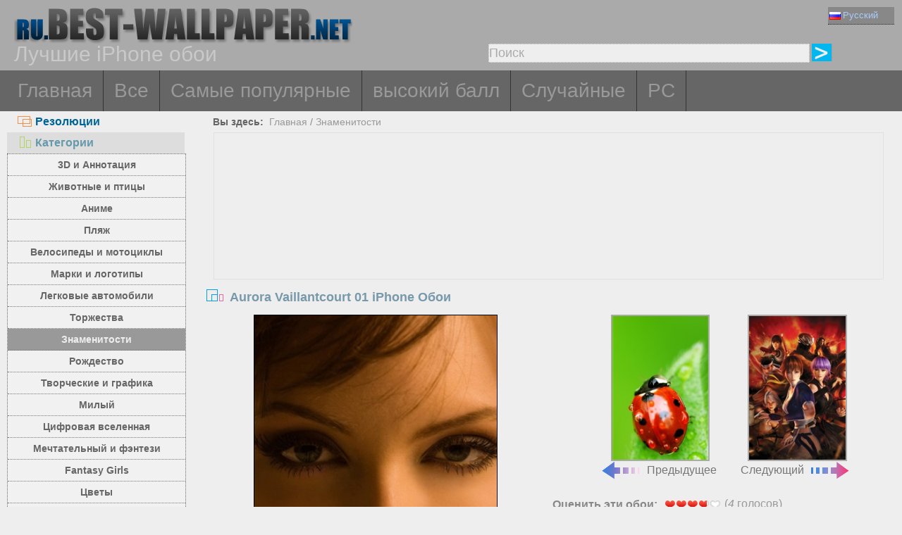

--- FILE ---
content_type: text/html; charset=utf-8
request_url: https://ru.best-wallpaper.net/Aurora-Vaillantcourt-01_iphone_wallpaper.html
body_size: 6235
content:
<!DOCTYPE html PUBLIC "-//W3C//DTD XHTML 1.0 Transitional//EN" "http://www.w3.org/TR/xhtml1/DTD/xhtml1-transitional.dtd">
<html xmlns="http://www.w3.org/1999/xhtml" lang="ru">
<head>
<meta http-equiv="Content-Type" content="text/html; charset=utf-8" />
<title>Обои Aurora Vaillantcourt 01 750x1334 iPhone 8/7/6/6S Изображение</title>
<meta name="description" content="Обои для рабочего стола Aurora Vaillantcourt 01 750x1334 iPhone 8/7/6/6S для ПК, Mac, ноутбука, планшета, мобильного телефона" />
<meta name="viewport" content="width=device-width, minimal-ui, initial-scale=1.0, maximum-scale=1.0, user-scalable=no">
<link href="/css/pub.css?v=10" rel="stylesheet" type="text/css" />
<script type="text/javascript" src="/js/pub.js?v=9"></script>
<!--[if lt IE 9]>
  <script src="/js/respond.src.js"></script>
<![endif]-->
</head>
<body>


<div align="center">
  <div ID="wallmaxview" onclick="closemaxwall()"></div>
<div align="center" class="top_logo_s">
    <div class="max_w">
     <div class="top_logo"><span></span><a href="/"><img src="/image/logo.gif" border="0" /></a></div>    
     <div class="top_lan">
       <div class="url_lan">    
	<div class="url_lan2"><a href="https://ru.best-wallpaper.net/iphone/" lang="ru"><i class="lan_ru"></i>Русский</a></div>   
	<a href="https://best-wallpaper.net/iphone/" lang="en"><i class="lan_en"></i>English</a>
	<a href="https://cn.best-wallpaper.net/iphone/" lang="zh-CN"><i class="lan_cn"></i>中文</a>
	<a href="https://ja.best-wallpaper.net/iphone/" lang="ja"><i class="lan_jp"></i>日本語</a>
	<a href="https://es.best-wallpaper.net/iphone/" lang="es"><i class="lan_es"></i>Español</a>
	<a href="https://fr.best-wallpaper.net/iphone/" lang="fr"><i class="lan_fr"></i>Française</a>
	<a href="https://de.best-wallpaper.net/iphone/" lang="de"><i class="lan_de"></i>Deutsch</a>
	<a href="https://pt.best-wallpaper.net/iphone/" lang="pt"><i class="lan_pt"></i>Portuguese</a>
	<a href="https://kr.best-wallpaper.net/iphone/" lang="ko"><i class="lan_kr"></i>한국어</a>
	<a href="https://hk.best-wallpaper.net/iphone/" lang="zh-TW"><i class="lan_hk"></i>繁體</a>
       </div>

     </div>
  <div style="clear:both;"></div>
     <div class="top_logo_info">Лучшие iPhone обои</div>
     <div class="top_search">
	<div class="s_div2" id="s_div2">
	  <input type="text" ID="in_txt" value="Поиск" class="search_input" oninput="search_kw_get()" onclick="if (document.getElementById('in_txt').value=='Поиск') document.getElementById('in_txt').value='';" onpropertychange="search_kw_get()" onkeypress=" if(event.keyCode==13) { search(1); return false;}" />
	  <div class="s_showlist" ID="in_txt_kw"></div>
	</div>
	<div class="s_div3"><span onclick="if (document.getElementById('in_txt').value!='Поиск') search(1)"></span></div>
     </div>
    </div>

  <div style="clear:both;"></div>
</div>
<div align="center" class="top_m">
    <div class="max_w">
      <div class="top_menu">
	<a href="/iphone/">Главная</a>
	<a href="/All_iphone_wallpapers/page/2">Все</a>
	<a href="/Most_popular_iphone_wallpapers.html">Самые популярные</a>
	<a href="/Top_rated_iphone_wallpapers.html">высокий балл</a>
	<a href="/Random_list_iphone_wallpapers.html">Случайные</a>
	<a href="/">PC</a></div>
    </div>
</div>

<div align="center" class="body_main">
    <div class="max_w">
      <div style="clear:both;"></div>
     <div style="position:relative; width:100%; height:auto;">
      <div class="top_p4"><span onclick="m_show(1)" ID="a1"><i class="a1"></i>Резолюции</span><span onclick="m_show(0)" ID="a2"><i class="a2"></i>Категории</span></div>
      <div style="clear:both;"></div>
<div ID="body_left" class="b_left">
      <div style="clear:both;"></div>
	<div class="c_menu" id="c_m">
	  <li><a href="/3D-and-Abstract_iphone_wallpapers.html">3D и Аннотация</a></li>
	  <li><a href="/Animals-and-Birds_iphone_wallpapers.html">Животные и птицы</a></li>
	  <li><a href="/Anime_iphone_wallpapers.html">Аниме</a></li>
	  <li><a href="/Beach_iphone_wallpapers.html">Пляж</a></li>
	  <li><a href="/Bikes-and-Motorcycles_iphone_wallpapers.html">Велосипеды и мотоциклы</a></li>
	  <li><a href="/Brands-and-Logos_iphone_wallpapers.html">Марки и логотипы</a></li>
	  <li><a href="/Cars_iphone_wallpapers.html">Легковые автомобили</a></li>
	  <li><a href="/Celebrations_iphone_wallpapers.html">Торжества</a></li>
	  <li><a href="/Celebrities_iphone_wallpapers.html">Знаменитости</a></li>
	  <li><a href="/Christmas_iphone_wallpapers.html">Рождество</a></li>
	  <li><a href="/Creative-and-Graphics_iphone_wallpapers.html">Творческие и графика</a></li>
	  <li><a href="/Cute_iphone_wallpapers.html">Милый</a></li>
	  <li><a href="/Digital-Universe_iphone_wallpapers.html">Цифровая вселенная</a></li>
	  <li><a href="/Dreamy-and-Fantasy_iphone_wallpapers.html">Мечтательный и фэнтези</a></li>
	  <li><a href="/Fantasy-Girls_iphone_wallpapers.html">Fantasy Girls</a></li>
	  <li><a href="/Flowers_iphone_wallpapers.html">Цветы</a></li>
	  <li><a href="/Games_iphone_wallpapers.html">Игры</a></li>
	  <li><a href="/Girls_iphone_wallpapers.html">девочки</a></li>
	  <li><a href="/Love_iphone_wallpapers.html">Любовь</a></li>
	  <li><a href="/Movies_iphone_wallpapers.html">Фильмы</a></li>
	  <li><a href="/Nature-and-Landscape_iphone_wallpapers.html">Природа и ландшафт</a></li>
	  <li><a href="/Others_iphone_wallpapers.html">Другие</a></li>
	  <li><a href="/Paintings_iphone_wallpapers.html">Картины</a></li>
	  <li><a href="/Planes_iphone_wallpapers.html">Самолеты</a></li>
	  <li><a href="/Travel-and-World_iphone_wallpapers.html">Путешествия и мир</a></li>
	  <li><a href="/Vector-and-Designs_iphone_wallpapers.html">Векторный и конструкции</a></li>
	 <div style="clear:both;"></div>
	</div>
	<div class="c_menu" id="r_m">
	  <li><span>iPhone 3GS</span></li>
	  <li><a href="/320x480_iphone_wallpapers.html">320x480</a></li>
	  <li><span>iPhone 4/4S</span></li>
	  <li><a href="/640x960_iphone_wallpapers.html">640x960</a></li>
	  <li><span>iPhone 5/5S/5C/SE</span></li>
	  <li><a href="/640x1136_iphone_wallpapers.html">640x1136</a></li>
	  <li><span>iPhone 8/7/6/6S/SE2/SE3</span></li>
	  <li><a href="/750x1334_iphone_wallpapers.html">750x1334</a></li>
	  <li><span>iPhone 11/XR</span></li>
	  <li><a href="/828x1792_iphone_wallpapers.html">828x1792</a></li>
	  <li><span>iPhone 8/7/6/6S Plus</span></li>
	  <li><a href="/1080x1920_iphone_wallpapers.html">1080x1920</a></li>
	  <li><span>iPhone 11 Pro/XS/X</span></li>
	  <li><a href="/1125x2436_iphone_wallpapers.html">1125x2436</a></li>
	  <li><span>iPhone 11 Pro/XS Max</span></li>
	  <li><a href="/1242x2688_iphone_wallpapers.html">1242x2688</a></li>
	  <li><span>iPhone 12/13/14/16e Pro</span></li>
	  <li><a href="/1170x2532_iphone_wallpapers.html">1170x2532</a></li>
	  <li><span>iPhone 12/13/14 Pro Max</span></li>
	  <li><a href="/1284x2778_iphone_wallpapers.html">1284x2778</a></li>
	  <li><span>iPhone 12/13 mini</span></li>
	  <li><a href="/1080x2340_iphone_wallpapers.html">1080x2340</a></li>
	  <li><span>iPhone 14/15/16 Pro</span></li>
	  <li><a href="/1179x2556_iphone_wallpapers.html">1179x2556</a></li>
	  <li><span>iPhone 16/17 Pro</span></li>
	  <li><a href="/1206x2622_iphone_wallpapers.html">1206x2622</a></li>
	  <li><span>iPhone 16/17 Pro Max</span></li>
	  <li><a href="/1320x2868_iphone_wallpapers.html">1320x2868</a></li>
	  <li><span>iPhone Air</span></li>
	  <li><a href="/1260x2736_iphone_wallpapers.html">1260x2736</a></li>
	  <li><span>iPhone 14/15/16 Pro Max/Plus</span></li>
	  <li><a href="/1290x2796_iphone_wallpapers.html">1290x2796</a></li>	  
	  <div style="clear:both;"></div>
	</div>
</div>
<div ID="body_right" class="b_right">

      <div class="top_lca"><span>Вы здесь:</span>&nbsp;&nbsp;<a href="/iphone/">Главная</a>  / <a href="/Celebrities_iphone_wallpapers.html">Знаменитости</a></div>
  <div style="clear:both;"></div>

      <div class="gg_ads" align="center">
<script async src="//pagead2.googlesyndication.com/pagead/js/adsbygoogle.js"></script>
<!-- auto_bw_top -->
<ins class="adsbygoogle"
     style="display:block"
     data-ad-client="ca-pub-7732465585130880"
     data-ad-slot="8879789506"
     data-ad-format="auto"></ins>
<script>
(adsbygoogle = window.adsbygoogle || []).push({});
</script>
      </div>

      <div class="top_title"><i></i>Aurora Vaillantcourt 01 iPhone Обои</div>
<script>set_Now_item("c_m","/Celebrities")</script>

<div class="pic_view_main_i">
   <div style="width:100%;height:auto;" >
	 <div class="pic_view_i1" align="center">
        <div class="pic_view_i">
	  <img ID="viewImg" src="https://s2.best-wallpaper.net/wallpaper/iphone/1308/Aurora-Vaillantcourt-01_iphone_320x480.jpg" data-src="https://s2.best-wallpaper.net/wallpaper/iphone/1308/Aurora-Vaillantcourt-01_iphone_750x1334.jpg" alt="iPhone Обои Aurora Vaillantcourt 01" title="Нажмите, чтобы посмотреть исходное изображение разрешения" onload="loadImg(this,0)" onclick="loadImg(this,1)"/>
	  <div ID="loading"><img src="/image/loading.gif" style="border:0px" /></div>
        </div>
	  </div>
       <div class="pic_view_pn_i">

	<div align="center" class="pic_view_prev_i">
	 <a href="/Green-background-leaf-red-ladybug_iphone_wallpaper.html" title="Зеленый фон, листья, красная божья коровка" ><div class="pic_view_pn_img_i"><img src="https://s1.best-wallpaper.net/wallpaper/iphone/1308/Green-background-leaf-red-ladybug_iphone_s.jpg" alt="Зеленый фон, листья, красная божья коровка" /></div><i></i>Предыдущее</a>
	</div>

	<div  align="center" class="pic_view_next_i">
	 <a href="/Dead-or-Alive-5-DOA-5-PC-game_iphone_wallpaper.html" title="Живой или мертвый 5, DOA 5, PC игры" ><div class="pic_view_pn_img_i"><img src="https://s1.best-wallpaper.net/wallpaper/iphone/1308/Dead-or-Alive-5-DOA-5-PC-game_iphone_s.jpg" alt="Живой или мертвый 5, DOA 5, PC игры" /></div>Следующий<i></i></a>
	</div>

	<div style="clear:both;"></div>
       </div>

	<div class="pic_view_r_i">
	  <div class="pic_view_rinfo_i">
	   <div class="rating-text">Оценить эти обои:</div>
	   <div class="ratingblock nonstatic">
		<ul class="unit-rating" style="width:80px;">
  		<li class="current-rating" id="rateValue" style="width:60px;">3.7500/5</li>
  		<li><a name="rt1" onclick="ratePic(1,7791)" title="1 балл" class="r1-unit" rel="nofollow">1</a></li>
  		<li><a name="rt2" onclick="ratePic(2,7791)" title="2 балл" class="r2-unit" rel="nofollow">2</a></li>
  		<li><a name="rt3" onclick="ratePic(3,7791)" title="3 балл" class="r3-unit" rel="nofollow">3</a></li>
  		<li><a name="rt4" onclick="ratePic(4,7791)" title="4 балл" class="r4-unit" rel="nofollow">4</a></li>
  		<li><a name="rt5" onclick="ratePic(5,7791)" title="5 балл" class="r5-unit" rel="nofollow">5</a></li>
		</ul><p>(<i id="rateUsers">4</i> голосов) </p>
	   </div>
	  </div>
	  <div class="pic_view_cinfo_i"><b style="float:left">Категории: </b><a href="/Celebrities_iphone_wallpapers.html">Знаменитости</a> </div>
	  <div class="pic_view_tagsinfo_i"><b style="float:left">Теги:</b><div class="pic_view_tags"><a href="/itags/Aurora.html">Aurora</a><a href="/itags/Vaillantcourt.html">Vaillantcourt</a></div> <div style="float:right;margin-right:10px; width:90%; text-align:right; margin-top:15px; word-break:keep-all; white-space: nowrap; "><b>Исходное разрешение: </b><a href="https://s2.best-wallpaper.net/wallpaper/iphone/1308/Aurora-Vaillantcourt-01_iphone_750x1334.jpg" title="750x1334 iPhone 8/7/6/6S&nbsp;Aurora Vaillantcourt 01 Обои" target="_blank">750x1334</a></div></div>
	</div>

  </div>

      <div class="gg_ads" align="center">
<script async src="//pagead2.googlesyndication.com/pagead/js/adsbygoogle.js"></script>
<!-- auto_bw_m -->
<ins class="adsbygoogle"
     style="display:block"
     data-ad-client="ca-pub-7732465585130880"
     data-ad-slot="9180130263"
     data-ad-format="auto"></ins>
<script>
(adsbygoogle = window.adsbygoogle || []).push({});
</script>
      </div>

	<div class="pic_down_info"><i></i><span>Скачать обои</span></div>

 	<div style="width:100%;float:left;">	
	<div class="pic_down_url">

	          <div style="width:98%;float:left; margin-left:1%;"><b>iPhone Обои: </b><a href="https://s2.best-wallpaper.net/wallpaper/iphone/1308/Aurora-Vaillantcourt-01_iphone_320x480.jpg" title="Скачать 320x480 Aurora Vaillantcourt 01 iPhone 3GS Обои" target="_blank">320x480 (iPhone 3GS)</a><a href="https://s2.best-wallpaper.net/wallpaper/iphone/1308/Aurora-Vaillantcourt-01_iphone_640x960.jpg" title="Скачать 640x960 Aurora Vaillantcourt 01 iPhone 4/4S Обои" target="_blank">640x960 (iPhone 4/4S)</a><a href="https://s2.best-wallpaper.net/wallpaper/iphone/1308/Aurora-Vaillantcourt-01_iphone_640x1136.jpg" title="Скачать 640x1136 Aurora Vaillantcourt 01 iPhone 5/5S/5C/SE Обои" target="_blank">640x1136 (iPhone 5/5S/5C/SE)</a><a href="https://s2.best-wallpaper.net/wallpaper/iphone/1308/Aurora-Vaillantcourt-01_iphone_750x1334.jpg" title="Скачать 750x1334 Aurora Vaillantcourt 01 iPhone 8/7/6/6S/SE2/SE3 Обои" target="_blank">750x1334 (iPhone 8/7/6/6S/SE2/SE3)</a></div>

	          <div style="width:98%;float:left; margin-left:1%;"><b>PC Обои: </b><a href="https://s2.best-wallpaper.net/wallpaper/1024x768/1308/Aurora-Vaillantcourt-01_1024x768.jpg" title="Скачать 1024x768 Aurora Vaillantcourt 01 Обои" target="_blank">1024x768</a><a href="https://s2.best-wallpaper.net/wallpaper/1280x800/1308/Aurora-Vaillantcourt-01_1280x800.jpg" title="Скачать 1280x800 Aurora Vaillantcourt 01 Обои" target="_blank">1280x800</a><a href="https://s2.best-wallpaper.net/wallpaper/1280x1024/1308/Aurora-Vaillantcourt-01_1280x1024.jpg" title="Скачать 1280x1024 Aurora Vaillantcourt 01 Обои" target="_blank">1280x1024</a><a href="https://s2.best-wallpaper.net/wallpaper/1366x768/1308/Aurora-Vaillantcourt-01_1366x768.jpg" title="Скачать 1366x768 Aurora Vaillantcourt 01 Обои" target="_blank">1366x768</a><a href="https://s2.best-wallpaper.net/wallpaper/1440x900/1308/Aurora-Vaillantcourt-01_1440x900.jpg" title="Скачать 1440x900 Aurora Vaillantcourt 01 Обои" target="_blank">1440x900</a><a href="https://s2.best-wallpaper.net/wallpaper/1600x900/1308/Aurora-Vaillantcourt-01_1600x900.jpg" title="Скачать 1600x900 Aurora Vaillantcourt 01 Обои" target="_blank">1600x900</a><a href="https://s2.best-wallpaper.net/wallpaper/1680x1050/1308/Aurora-Vaillantcourt-01_1680x1050.jpg" title="Скачать 1680x1050 Aurora Vaillantcourt 01 Обои" target="_blank">1680x1050</a><a href="https://s2.best-wallpaper.net/wallpaper/1600x1200/1308/Aurora-Vaillantcourt-01_1600x1200.jpg" title="Скачать 1600x1200 Aurora Vaillantcourt 01 Обои" target="_blank">1600x1200</a><a href="https://s2.best-wallpaper.net/wallpaper/1920x1080/1308/Aurora-Vaillantcourt-01_1920x1080.jpg" title="Скачать 1920x1080 Aurora Vaillantcourt 01 Обои" target="_blank">1920x1080</a><a href="https://s2.best-wallpaper.net/wallpaper/1920x1200/1308/Aurora-Vaillantcourt-01_1920x1200.jpg" title="Скачать 1920x1200 Aurora Vaillantcourt 01 Обои" target="_blank">1920x1200</a><a href="https://s2.best-wallpaper.net/wallpaper/1920x1440/1308/Aurora-Vaillantcourt-01_1920x1440.jpg" title="Скачать 1920x1440 Aurora Vaillantcourt 01 Обои" target="_blank">1920x1440</a><a href="https://s2.best-wallpaper.net/wallpaper/2560x1440/1308/Aurora-Vaillantcourt-01_2560x1440.jpg" title="Скачать 2560x1440 Aurora Vaillantcourt 01 Обои" target="_blank">2560x1440</a><a href="https://s2.best-wallpaper.net/wallpaper/2560x1600/1308/Aurora-Vaillantcourt-01_2560x1600.jpg" title="Скачать 2560x1600 Aurora Vaillantcourt 01 Обои" target="_blank">2560x1600</a></div>


	</div>

	</div>
  <div style="clear:both;"></div>
</div>
  <div style="clear:both;"></div>

      <div class="pic_down_t1">Похожие обои </div>
      <div id="imglist" class="img_list_i"><div class="img_list_item_i1"><div class="img_list_item_i"><a href = "/Brooklyn-Decker-01_iphone_wallpaper.html" ><img src = "https://s1.best-wallpaper.net/wallpaper/iphone/1704/Brooklyn-Decker-01_iphone_s.jpg" alt="Предварительный просмотр обоев iPhone Бруклинский Декер 01" /><em>4932 Просмотров</em><span>Бруклинский Декер 01</span></a></div></div>
<div class="img_list_item_i1"><div class="img_list_item_i"><a href = "/January-Jones-02_iphone_wallpaper.html" ><img src = "https://s1.best-wallpaper.net/wallpaper/iphone/1701/January-Jones-02_iphone_s.jpg" alt="Предварительный просмотр обоев iPhone январь Джонс 02" /><em>4864 Просмотров</em><span>январь Джонс 02</span></a></div></div>
<div class="img_list_item_i1"><div class="img_list_item_i"><a href = "/Ana-Vidovic-01_iphone_wallpaper.html" ><img src = "https://s1.best-wallpaper.net/wallpaper/iphone/1111/Ana-Vidovic-01_iphone_s.jpg" alt="Предварительный просмотр обоев iPhone Ана Видович 01" /><em>14389 Просмотров</em><span>Ана Видович 01</span></a></div></div>
</div>
      <div style="clear:both;"></div>

      <div class="gg_ads" align="center">
<script async src="//pagead2.googlesyndication.com/pagead/js/adsbygoogle.js"></script>
<!-- auto_bw_bottom -->
<ins class="adsbygoogle"
     style="display:block"
     data-ad-client="ca-pub-7732465585130880"
     data-ad-slot="7418124905"
     data-ad-format="auto"></ins>
<script>
(adsbygoogle = window.adsbygoogle || []).push({});
</script>
      </div>

  <div class="pic_view_m_info">Обои воспроизведения</div>
      <div id="pgpoint" class="img_list_i"><div class="img_list_item_i1"><div class="img_list_item_i"><a href = "/Sophie-Turner-06_iphone_wallpaper.html" ><img src = "https://s1.best-wallpaper.net/wallpaper/iphone/1706/Sophie-Turner-06_iphone_s.jpg" alt="Предварительный просмотр обоев iPhone Софи Тернер 06" /><em>4426 Просмотров</em><span>Софи Тернер 06</span></a></div></div>
<div class="img_list_item_i1"><div class="img_list_item_i"><a href = "/Julie-Benz-01_iphone_wallpaper.html" ><img src = "https://s1.best-wallpaper.net/wallpaper/iphone/1609/Julie-Benz-01_iphone_s.jpg" alt="Предварительный просмотр обоев iPhone Джули Бенц 01" /><em>5904 Просмотров</em><span>Джули Бенц 01</span></a></div></div>
<div class="img_list_item_i1"><div class="img_list_item_i"><a href = "/Nina-Dobrev-39_iphone_wallpaper.html" ><img src = "https://s1.best-wallpaper.net/wallpaper/iphone/1512/Nina-Dobrev-39_iphone_s.jpg" alt="Предварительный просмотр обоев iPhone Нина Добрев 39" /><em>6015 Просмотров</em><span>Нина Добрев 39</span></a></div></div>
<div class="img_list_item_i1"><div class="img_list_item_i"><a href = "/Taylor-Swift-33_iphone_wallpaper.html" ><img src = "https://s1.best-wallpaper.net/wallpaper/iphone/1411/Taylor-Swift-33_iphone_s.jpg" alt="Предварительный просмотр обоев iPhone Тейлор Свифт 33" /><em>14453 Просмотров</em><span>Тейлор Свифт 33</span></a></div></div>
</div>
      <div style="clear:both;"></div>
    </div>
  </div>
 </div>
</div>



<div align="center" class="web_bottom">
    <div class="max_w">
     <div class="web_bottom_info">

	О нас | <a href="mailto:admin@best-wallpaper.net">Контакт</a> | <a href="#" onclick="addtofav()">Любимый</a> | <a href="#" onclick="sethomepg()">Домашняя страница</a> | <a href="/sitemap.xml">Карта сайта</a>  Copyright (c) 2011-2026 <a href="https://best-wallpaper.net">best-wallpaper.net</a>&nbsp;&nbsp;<font id="times"></font><br />
      Сайт все обои, собраны из Интернета, принадлежит автору, пожалуйста, не используется для коммерческих целей!
     </div>
   </div>
</div>


</div>


<script async src="https://c1.best-wallpaper.net/ct.js.2.7791"></script>


</body>
</html>

--- FILE ---
content_type: text/html; charset=utf-8
request_url: https://www.google.com/recaptcha/api2/aframe
body_size: 267
content:
<!DOCTYPE HTML><html><head><meta http-equiv="content-type" content="text/html; charset=UTF-8"></head><body><script nonce="7c83JZHcg6uYjvUydPdSVA">/** Anti-fraud and anti-abuse applications only. See google.com/recaptcha */ try{var clients={'sodar':'https://pagead2.googlesyndication.com/pagead/sodar?'};window.addEventListener("message",function(a){try{if(a.source===window.parent){var b=JSON.parse(a.data);var c=clients[b['id']];if(c){var d=document.createElement('img');d.src=c+b['params']+'&rc='+(localStorage.getItem("rc::a")?sessionStorage.getItem("rc::b"):"");window.document.body.appendChild(d);sessionStorage.setItem("rc::e",parseInt(sessionStorage.getItem("rc::e")||0)+1);localStorage.setItem("rc::h",'1769089059697');}}}catch(b){}});window.parent.postMessage("_grecaptcha_ready", "*");}catch(b){}</script></body></html>